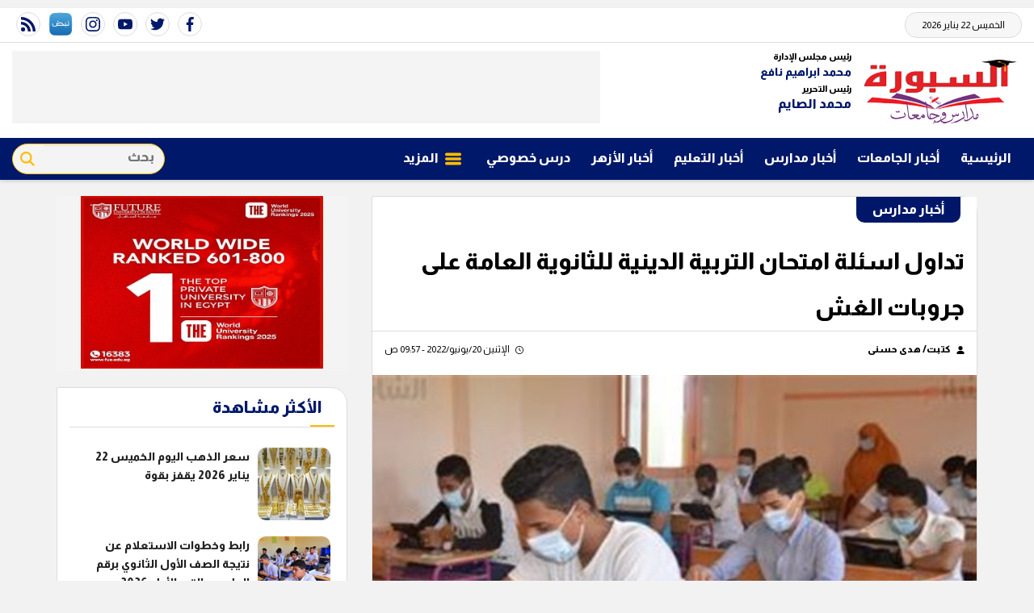

--- FILE ---
content_type: text/html; charset=utf-8
request_url: https://www.alsbbora.info/419052
body_size: 14751
content:

 <!DOCTYPE html>
<html dir="rtl" lang="ar-eg">
<!-- 
DEVELOPED BY SYNC 2020 - www.synceg.com
-->
<head>
    <meta http-equiv="Content-Type" content="text/html; charset=utf-8" /><meta http-equiv="X-UA-Compatible" content="IE=edge" /><meta charset="UTF-8">


    

<title>تداول اسئلة امتحان التربية الدينية للثانوية العامة على جروبات الغش</title>
<meta name="description" content="تداولت جروبات الغش على مواقع التواصل الاجتماعى، اسئلة امتحانات التربية الدينية، لطلاب وطالبات الثانوية العامة للعام الدراسى 2021-2022، والتى تعقد فى لجان امتحانية الآن بالمدارس على مستوى الجمهورية" />
<meta itemprop="image" content="https://www.alsbbora.info/UploadCache/libfiles/20/8/600x338o/543.jpg" />
<meta itemprop="name" content="تداول اسئلة امتحان التربية الدينية للثانوية العامة على جروبات الغش" />
<meta itemprop="description" content="تداولت جروبات الغش على مواقع التواصل الاجتماعى، اسئلة امتحانات التربية الدينية، لطلاب وطالبات الثانوية العامة للعام الدراسى 2021-2022، والتى تعقد فى لجان امتحانية الآن بالمدارس على مستوى الجمهورية" />

<meta property="og:title" content="تداول اسئلة امتحان التربية الدينية للثانوية العامة على جروبات الغش" />
<meta property="og:type" content="article" />
<meta property="og:url" content="https://www.alsbbora.info/419052" />
<meta property="og:image" content="https://www.alsbbora.info/UploadCache/libfiles/20/8/600x338o/543.jpg" />
<meta property="og:description" content="تداولت جروبات الغش على مواقع التواصل الاجتماعى، اسئلة امتحانات التربية الدينية، لطلاب وطالبات الثانوية العامة للعام الدراسى 2021-2022، والتى تعقد فى لجان امتحانية الآن بالمدارس على مستوى الجمهورية" />


<meta property="article:section" content="أخبار مدارس" />
<meta property="article:published_time" content="2022-06-20T09:57:52Z" />
<meta property="article:modified_time" content="2022-06-20T09:57:52Z" />
<meta property="og:updated_time" content="2022-06-20T09:57:52Z" />

    <link rel="canonical" href="https://www.alsbbora.info/419052" />

    <script type="application/ld+json">
{
  "@context": "https://schema.org",
  "@type": "NewsArticle",
  "mainEntityOfPage": {
    "@type": "WebPage",
    "@id": "https://www.alsbbora.info/419052"
  },
  "headline": "تداول اسئلة امتحان التربية الدينية للثانوية العامة على جروبات الغش",
  "description": "تداولت جروبات الغش على مواقع التواصل الاجتماعى، اسئلة امتحانات التربية الدينية، لطلاب وطالبات الثانوية العامة للعام الدراسى 2021-2022، والتى تعقد فى لجان امتحانية الآن بالمدارس على مستوى الجمهورية",
  "image": "https://www.alsbbora.info/UploadCache/libfiles/20/8/600x338o/543.jpg",  
           
          "author": {
    "@type": "Organization",
    "name": "السبورة"
  },  
        
  "publisher": {
    "@type": "Organization",
    "name": "السبورة",
    "logo": {
      "@type": "ImageObject",
      "url": "https://https://www.alsbbora.info//themes/sabora/assets/images/logo-d.png "
    }
  },
  "datePublished": "2022-06-20T09:57:52Z",
  "dateModified": "2022-06-20T09:57:52Z"
}
</script>

  
    <meta name="viewport" content="width=device-width, initial-scale=1.0">
  
     <link rel="preconnect" href="https://www.gstatic.com" crossorigin="">
    <link rel="preconnect" href="https://fonts.gstatic.com" crossorigin="">
    <link rel="preconnect" href="https://fonts.googleapis.com" crossorigin="">
    <link rel="preconnect" href="https://www.google.com" crossorigin="">
    <link rel="preconnect" href="https://www.facebook.com" crossorigin="">
    <link rel="preconnect" href="https://www.twitter.com" crossorigin="">
    <link rel="preconnect" href="https://www.youtube.com" crossorigin="">
 
       <link rel="preload stylesheet"
        href="https://fonts.googleapis.com/css2?family=Almarai:wght@300;400;800&display=swap"
        as="style">

    <link rel="preload stylesheet" href="/themes/sabora/assets/css/critical.css?r=1.9" as="style">
    <link rel="preload script" href="/themes/sabora/assets/js/lazysizes.min.js" as="script">
 


    <link rel="apple-touch-icon" sizes="57x57" href="/themes/sabora/assets/images/favicon/apple-icon-57x57.png">
    <link rel="apple-touch-icon" sizes="60x60" href="/themes/sabora/assets/images/favicon/apple-icon-60x60.png">
    <link rel="apple-touch-icon" sizes="72x72" href="/themes/sabora/assets/images/favicon/apple-icon-72x72.png">
    <link rel="apple-touch-icon" sizes="76x76" href="/themes/sabora/assets/images/favicon/apple-icon-76x76.png">
    <link rel="apple-touch-icon" sizes="114x114" href="/themes/sabora/assets/images/favicon/apple-icon-114x114.png">
    <link rel="apple-touch-icon" sizes="120x120" href="/themes/sabora/assets/images/favicon/apple-icon-120x120.png">
    <link rel="apple-touch-icon" sizes="144x144" href="/themes/sabora/assets/images/favicon/apple-icon-144x144.png">
    <link rel="apple-touch-icon" sizes="152x152" href="/themes/sabora/assets/images/favicon/apple-icon-152x152.png">
    <link rel="apple-touch-icon" sizes="180x180" href="/themes/sabora/assets/images/favicon/apple-icon-180x180.png">
    <link rel="icon" type="image/png" sizes="192x192" href="/themes/sabora/assets/images/favicon/android-icon-192x192.png">
    <link rel="icon" type="image/png" sizes="32x32" href="/themes/sabora/assets/images/favicon/favicon-32x32.png">
    <link rel="icon" type="image/png" sizes="96x96" href="/themes/sabora/assets/images/favicon/favicon-96x96.png">
    <link rel="icon" type="image/png" sizes="16x16" href="/themes/sabora/assets/images/favicon/favicon-16x16.png">
    <link rel="manifest" href="/themes/sabora/assets/images/favicon/manifest.json?">
    <meta name="msapplication-TileColor" content="#252863">
    <meta name="msapplication-TileImage" content="/themes/sabora/assets/images/favicon/ms-icon-144x144.png">
    <meta name="theme-color" content="#cd3532">
    <meta property="og:site_name" content="السبورة"/>
<meta property="fb:app_id" content=""/>
    <meta name="twitter:card" content="summary_large_image">
<meta name="twitter:creator" content="">

    
  
        <link
        href="https://fonts.googleapis.com/css2?family=Almarai:wght@300;400;800&display=swap"
        rel="stylesheet">

        <link rel="stylesheet" href="/themes/sabora/assets/css/critical.css?1.9" media="all">
   <script type="text/javascript" src="/themes/sabora/assets/js/lazysizes.min.js" async></script>
     
 <style>
     .admin .item .name{
         color:#001769;
     }
 </style>


    
 
    <!-- Google tag (gtag.js) -->
<script async src="https://www.googletagmanager.com/gtag/js?id=G-1NV0KHE9HT"></script>
<script>
  window.dataLayer = window.dataLayer || [];
  function gtag(){dataLayer.push(arguments);}
  gtag('js', new Date());

  gtag('config', 'G-1NV0KHE9HT');
</script>
<!-- sabbora@g ads 
<script async src="https://pagead2.googlesyndication.com/pagead/js/adsbygoogle.js?client=ca-pub-9361084830930935"
     crossorigin="anonymous"></script>

<meta name="google-adsense-account" content="ca-pub-9361084830930935">

-->
</head>
<body class="rtl">
       
      

<div style="text-align:center;max-width:100%;width:728px;margin:10px auto">
    
</div>

<header>


    <div class="top">
        <div class="container">

            <div class="date">
                الخميس 22 يناير 2026
            </div>

            
 <div class="social">
                <a   href="https://www.facebook.com/alsbbora/" target="_blank" rel="noreferrer noopener nofollow"
                    title="  تابع    علي فيسبوك">
                    <span class="sr-only">facebook</span>
                    <svg class="icon">
                        <use xlink:href="/themes/sabora/assets/images/icons.svg#facebook"></use>
                    </svg>


                </a>
                <a   href="https://twitter.com/alsbbora" target="_blank" rel="noreferrer noopener nofollow"
                    title="تابع    علي تويتر"><span class="sr-only">twitter</span>
                    <svg class="icon">
                        <use xlink:href="/themes/sabora/assets/images/icons.svg#twitter"></use>
                    </svg>
                </a>
                <a   href="https://www.youtube.com/@alsbborat.v-ms1gx" target="_blank" rel="noreferrer noopener nofollow"
                    title="قناة    علي يوتيوب"><span class="sr-only">youtube</span>

                    <svg class="icon">
                        <use xlink:href="/themes/sabora/assets/images/icons.svg#youtube"></use>
                    </svg></a>
                <a  href="https://www.instagram.com/al_sbbora/" target="_blank" rel="noreferrer noopener nofollow"
                    title="تابع    علي انستاجرام"><span class="sr-only">instagram</span>
                    <svg class="icon">
                        <use xlink:href="/themes/sabora/assets/images/icons.svg#instagram-sketched"></use>
                    </svg></a>

<a href="https://nabd.com/alsbbora" target="_blank" rel="noreferrer noopener nofollow" title="تابع    علي انستاجرام"><img src="/nabd.png" alt="" width="28" height="28"></a>

                <a   href="/rss.aspx" target="_blank" rel="noreferrer noopener nofollow"
                    title="  rss feed "><span class="sr-only">rss feed</span>
                    <svg class="icon">
                        <use xlink:href="/themes/sabora/assets/images/icons.svg#rss"></use>
                    </svg></a>
            </div>



        </div>
         





    </div>

    <div class="md">
        <div class="container">


            <div class="logo-area">

                <a href="/" class="logo" title="السبورة" style="position:relative;">
 
                    <img   src="/themes/sabora/assets/images/logo.png" width="320" height="113" alt="السبورة" loading="lazy">
                   

       
                </a>


                <div class="admin" >

                    <div class="item">
                        <div class="title">
                            رئيس مجلس الإدارة
    
                        </div>
                           <div class="name" style="font-size: 14px;">
                            محمد ابراهيم نافع
                        </div>
                    </div>  <div class="item">
                        <div class="title">
                            رئيس التحرير
    
                        </div>
                           <div class="name" >
                            محمد الصايم
                        </div>
                    </div>
                </div>



            </div>

            <div class="left-area">
                  

<div class="adfull m"><div class="cont">
<script async src="https://pagead2.googlesyndication.com/pagead/js/adsbygoogle.js?client=ca-pub-9361084830930935" crossorigin="anonymous"></script> <!-- Alsabbora 728 --> <ins class="adsbygoogle" style="display:inline-block;width:728px;height:90px" data-ad-client="ca-pub-9361084830930935" data-ad-slot="8315708014"></ins> <script> (adsbygoogle = window.adsbygoogle || []).push({}); </script>
</div></div>




            </div>
        </div>









    </div>


    <div id="navbar" data-sticky-class="sticky" data-sticky-wrap="true">

        <nav class="navbar">
            <div class="container">


                <div class="nav-item-mobile">

                    <a href="#" class="btn   menu" data-pushbar-target="menu" title="menu"
                        rel="noreferrer noopener">
                        <svg class="icon">
                            <use xlink:href="/themes/sabora/assets/images/icons.svg#right-align" />
                        </svg>
                    </a>

                    <a href="/" class="logo" title="السبورة">
                        
                        <img src="/themes/sabora/assets/images/logo.png" width="168" height="50" loading="lazy" alt="السبورة">
                        
                       

                    </a>


                    <a href="#" class="btn   search" onclick="showSearch()" title="search"
                        rel="noreferrer noopener">
                        <svg class="icon">
                            <use xlink:href="/themes/sabora/assets/images/icons.svg#magnifying-glass" />
                        </svg>
                    </a>

<div class="admin" style="float: left;overflow: hidden;white-space: nowrap;font-size: 8px;margin-top: -6px;">

<div class="item" style="margin-bottom: 1px;">
    <div class="title" style="font-size: 10px;">
        رئيس مجلس الإدارة
    
    </div>
        <div class="name" style="font-size: 12px;margin-top: 0px;">
        محمد ابراهيم نافع
    </div>
</div>  <div class="item">
    <div class="title" style="font-size: 10px;">
        رئيس التحرير
    
    </div>
        <div class="name" style="font-size: 12px;margin-top: 0px;">
        محمد الصايم
    </div>
</div>
</div>

                </div>

                <div class="navbar-collapse">

                    
                 
<style>
.c137 .nav-link{
color: #ffbd00 !important;
text-shadow: 1px 1px #000;

}
</style>
                
                        <ul class="navbar-nav">
                            <li class="nav-item ">
                                <a href="/" class="nav-link" title=" السبورة ">
                                    
                                الرئيسية
                                </a>
                            </li>

                            




                            <li class="nav-item">
                                <a class="nav-link" href="/category/131">أخبار الجامعات</a>
                            </li>
                            




                            <li class="nav-item">
                                <a class="nav-link" href="/category/105">أخبار مدارس</a>
                            </li>
                            




                            <li class="nav-item">
                                <a class="nav-link" href="/category/106">أخبار التعليم</a>
                            </li>
                            




                            <li class="nav-item">
                                <a class="nav-link" href="/category/109">أخبار الأزهر</a>
                            </li>
                            




                            <li class="nav-item">
                                <a class="nav-link" href="/category/108">درس خصوصي</a>
                            </li>
                            

                            <li class="nav-item">
                                <a href="#" class="nav-link" data-pushbar-target="menu" title="menu"
                                    rel="noreferrer noopener">
                                    <svg class="icon">
                                        <use xlink:href="/themes/sabora/assets/images/icons.svg#list" />
                                    </svg>
                                    المزيد
                                </a>

                            </li>

                        </ul>
                  
                      <div class="search-form">
                                               <form action="/search/term" autocomplete="off"">
                            <label for="q" class="sr-only">بحث</label>
                            <input type="search" class="form-control" name="w" placeholder="بحث" style="width:148px;">
                            <button type="submit" class="search-icn">
                                <svg class="icon">
                                    <use xlink:href="/themes/sabora/assets/images/icons.svg#magnifying-glass"></use>
                                </svg>
                            </button>
                        </form>

                    </div>

                </div>





            </div>

        </nav>
    </div>



</header>



<div class="container">
<div class="searchInline" id="searchInline" >
    <form id="search-form" action="/search/term" autocomplete="off">
        <label for="search"> البحث</label>
        <input type="search" id="search" name="w" value="" aria-label="search" placeholder="  إكتب كلمة البحث هنا" />
        <div class="btns">
            <button type="submit" class="btn btn-primary" aria-label="search"> <svg class="icon">
                    <use xlink:href="/themes/sabora/assets/images/icons.svg#magnifying-glass"></use>
                </svg> </button>
            <button type="button" class="btn cls btn-primary" aria-label="close search" onclick="showSearch()"> <svg
                    class="icon">
                    <use xlink:href="/themes/sabora/assets/images/icons.svg#add"></use>
                </svg></button>
        </div>
    </form>

</div>

</div>
 
 



<script type="text/javascript">
     var searchInline = document.getElementById('searchInline');
       var forminput =  document.getElementById("search");
        function showSearch() {
            event.preventDefault();
            toggleClass(searchInline);
             
            if(!hasClass(searchInline, 'active')){
            document.getElementById("search").reset();
             
            }else{
                document.getElementById("search").focus();
            }
           
        }

        function toggleClass(el) {
            el.classList.toggle('active');
        }

         function hasClass(el, className) {
                return el.classList ? el.classList.contains(className) : new RegExp('\\b' + className + '\\b').test(el.className);
            }
</script>






<style>
 
    @media  (min-width: 991px) {
  .left-area {
    max-width: calc(100% - 400px);overflow: hidden;
  }
}

    @media (max-width: 399px) {

        header .navbar .nav-item-mobile a.logo img {
            height: 40px !important;
        }
    }
</style>
    <section>
        <div class="container">
      
       
        </div>
    </section>

    <div class="container">
                      

             

    </div>
       
      <div class="container">
            <div class="sponser-cont" style=" float: right; width:100%;  ">
                <div class="stick stick-r" style=" height: 0; ">
                    <div class="sponser right  " id="stick-r" data-margin-top="60px">
                         
                        
                    </div>
                </div>
                <div class=" stick stick-l " style=" height: 0; ">
                    <div class="sponser left  " id="stick-l" data-margin-top="60px">
                        
                        
                    </div>
                </div>



            </div>

               
            
            </div>

    
   
  


   


    
     


  


   
   
    
    <main>




<link rel="preload" href="/themes/sabora/assets/css/article.css?r=1.7" as="style">
<link rel="preload" href="/UploadCache/libfiles/20/8/600x338o/543.jpg" as="image">
<link rel="stylesheet" href="/themes/sabora/assets/css/article.css?r=1.7" media="all">


<style>
    .paragraph-list > div {
        padding: 0 15px !important;
        font-family:Arial !important;
        font-weight:bold !important;
        font-size:1.2rem !important;
        line-height:2 !important;
    }
     .keywords{
        background:#fff !important;
        margin-top:40px;
        padding:20px 30px;

    }

     .keywords a{
         border:0  !important;
         border-radius:4px !important;
         margin: 5px 6px !important;
padding: 5px 10px !important;
       background: #f8efff;
     }
        .keywords a:hover{
              border:0  !important;
         border-radius:4px !important;
        }
   .paragraph-list  {
       padding:0 15px !important;

    font-family: serif;
    font-size: 19px;
   }

   .paragraph-list h2, .paragraph-list h3,  .paragraph-list a{
       color:#e00;
   }
      article.cont  h1 {
          border-bottom:1px solid #dcdcdc;
          font-size: 1.2rem;
    font-weight: bold;
    margin-bottom: 10px;
        line-height: 2;
        float:none;
      }
      article.cont .info {
          display:flex;
          justify-content:space-between;
              font-size: 12px;
    line-height: 2;
    flex-wrap: wrap;
    margin-bottom:20px;
    padding:0 15px;
      }
      article.cont .info .icon {
          width:10px;
          height:10px;
          margin-left:5px;
      }
      @media(min-width: 768px){
       article.cont   h1{
              font-size: 1.8rem;
          }
      }
    article.cont a.cat-name2{
        font-size: 16px;
    line-height: 32px;
    padding: 0 20px;
    background: #001769;
    color: #fff;
    margin-right: 20px;
    margin-top: 0px;
    display: inline-block;
    font-weight: bold;
    margin-bottom: 20px;
    border-bottom-left-radius: 10px;
    border-bottom-right-radius: 10px;
    }
     article.cont{
         padding-top:0 !important;
     }
    article.cont .adfull .cont {
        padding: 0 !important;
    }

    @media(max-width: 560px) {
        article.cont {
            padding: 0 !important;
        }
    }

    figure.table table {
        border-collapse: collapse;
        width: 100%;
        text-align: right !important;
        font-size: 14px !important;
    }

        figure.table table td, figure.table table th {
            border: 1px solid #ddd;
            padding: 8px;
        }

        figure.table table tr:nth-child(even) {
            background-color: #f2f2f2;
        }

        figure.table table tr:hover {
            background-color: #ddd;
        }

        figure.table table th {
            padding-top: 12px;
            padding-bottom: 12px;
            text-align: left;
            background-color: #ff0000;
            color: white;
        }

    figure.media {
        float: right;
        margin: 0;
        padding: 0;
        min-width: 100%;
        text-align: center;
        max-width: 100%;
        overflow: hidden;
    }

    .embed-wrap {
        margin-right: 0 !important;
    }

    .share-pop, .post-actions {
        position: relative;
        overflow: visible;
    }

    .sharePopupCont {
        position: absolute;
        width: 180px;
        left: 0;
        border-radius: 10px;
        box-shadow: 1px 1px 10px rgba(0, 0, 0, 0.1);
        display: none;
        transition: all .5s ease-in-out;
        opacity: 0;
        background: #fff;
        bottom: 0;
        z-index: -1;
    }


        .sharePopupCont .share-cont {
            display: flex;
            justify-content: center;
            align-items: center;
        }

            .sharePopupCont .share-cont a.close {
                background: red;
                color: #fff;
                fill: #fff;
                width: 30px;
                height: 30px;
                display: inline-flex;
                text-align: center;
                line-height: 29px;
                justify-content: center;
                align-items: center;
                border-radius: 30px;
            }

    #sharePop.active {
        display: block;
        opacity: 1;
        z-index: 333;
    }

    .sharePopupCont .share-cont .social {
        display: inline-flex;
        width: auto;
    }


    .related-inline .item-li .img-cont:after {
    padding-top: 90px !important;
}
  .related-inline .item-li  .txt-cont h3   {
        height: 90px !important;
    font-size: 14px !important;
    line-height: 25px !important;
    }
</style>



<div id="fb-root"></div>
<script async defer src="https://connect.facebook.net/en_US/sdk.js#xfbml=1&version=v3.2"></script>



<div class="container">

 
    <div class="row">


        <div class="col-lg-8 ">
            <div class="block news-article">



                



                <article class="cont">


                       <a href="/category/105" class="cat-name2" title="أخبار مدارس">أخبار مدارس </a>







                    




                    <h1>تداول اسئلة امتحان التربية الدينية للثانوية العامة على جروبات الغش</h1>

                    
                    <div class="info">
                        

                        
                        <div class="authors" rel="author">
                            <svg class="icon">
                                <use xlink:href="themes/sabora/assets/images/icons.svg#user"></use>
                            </svg>
                            
                            <a href="/writer/3293" title="كتبت/ هدى حسنى">



                                كتبت/ هدى حسنى</a>

                            
                        </div>
                        


                        <div class="time">

                            <svg class="icon">
                                <use xlink:href="themes/sabora/assets/images/icons.svg#clock"></use>
                            </svg>

                            الإثنين 20/يونيو/2022 - 09:57 ص
                        </div>

                    </div>





                         




                    
                    <figure class="main-img">
                        <img class="lazyload" src="/thems/sabora/asset/images/no.jpg"
                            data-src=" /UploadCache/libfiles/20/8/600x338o/543.jpg"
                            alt="السبورة" />
                        <figcaption class="brief">
                         
                            
                        </figcaption>
                    </figure>
                    


                    <div class="post-actions">
 


                        

                          <div class="social  ">
                        <a class="fb  fbshare" href=" https://www.facebook.com/ " target=" _blank " rel=" noreferrer noopener     nofollow "
                            title=" تابع علي فيسبوك ">
                            <span class=" sr-only ">facebook</span>
                            <svg class="icon">
                                <use xlink:href="/themes/sabora/assets/images/icons.svg#facebook"></use>
                            </svg>


                        </a>
                        <a class=" tw twshare " href=" https://twitter.com/ " target=" _blank " rel=" noreferrer noopener nofollow "
                            title=" تابع علي تويتر ">
                            <span class=" sr-only ">twitter</span>
                            <svg class="icon">
                                <use xlink:href="/themes/sabora/assets/images/icons.svg#twitter"></use>
                            </svg>

                        </a>

                        <a class="wa whatsapp " href="# " target=" _blank " rel=" noreferrer noopener nofollow " title="  whatsapp  "><span
                            class=" sr-only ">whats</span>
                            <svg class="icon">
                                <use xlink:href="/themes/sabora/assets/images/icons.svg#whatsapp"></use>
                            </svg></a>


                              <a class="mobile-native share-native" href="#" rel="noreferrer noopener  nofollow"> 
                                        <svg class="icon">
                                            <use xlink:href="/themes/sabora/assets/images/icons.svg#share-button"></use>
                                        </svg>
                            </a>
                    </div>
                         

                        

                        <div class="sharePopupCont" id="sharePop">

                            <div class="share-cont">
                                <a class="close" href="#" onclick="showShare()">x </a>
                                <div class=" social img">
                                    <a class=" fbshare " href="" target=" _blank "
                                        rel=" noreferrer noopener     nofollow " title=" تابع علي فيسبوك ">
                                        <span class=" sr-only ">facebook</span>
                                        <img src="/themes/sabora/assets/images/social/fb.png" alt="fb" loading="lazy">
                                    </a>
                                    <a class=" twshare " href="" target=" _blank " rel=" noreferrer noopener nofollow "
                                        title=" تابع علي تويتر ">
                                        <span class=" sr-only ">twitter</span>
                                        <img src="/themes/sabora/assets/images/social/tw.png" alt="tw" loading="lazy">
                                    </a>

                                    <a class=" whatsapp " href="" target=" _blank " rel=" noreferrer noopener nofollow " title="  rss feed "><span
                                        class=" sr-only ">rss feed</span>
                                        <img src="/themes/sabora/assets/images/social/wa.png" alt="tw" loading="lazy"></a>
                                </div>




                            </div>



                        </div>


                    </div>


                    <div class="a280">


                        
                    </div>



                    



                    <div class="paragraph-list">

<p>تداولت جروبات الغش على مواقع التواصل الاجتماعى، اسئلة امتحانات التربية الدينية، لطلاب وطالبات الثانوية العامة للعام الدراسى 2021-2022، والتى تعقد فى لجان امتحانية الآن بالمدارس على مستوى الجمهورية.</p>

<!-- video code -->
<script id="_vidverto-68701b15424f52535b82348f0bdad3bd">!function (v, t, o) { var a = t.createElement("script"); a.src = "https://ad.vidverto.io/vidverto/js/aries/v1/invocation.js", a.setAttribute("fetchpriority", "high"); var r = v.top; r.document.head.appendChild(a), v.self !== v.top && (v.frameElement.style.cssText = "width:0px!important;height:0px!important;"), r.aries = r.aries || {}, r.aries.v1 = r.aries.v1 || { commands: [] }; var c = r.aries.v1; c.commands.push((function () { var t = v.frameElement || "#_vidverto-68701b15424f52535b82348f0bdad3bd"; c.mount("9001", t, { width: 720, height: 405 }) })) }(window, document);</script>

<h3><br><mark class="marker-yellow">بدء امتحان آخر العام فى مادة التربية الدينية للثانوية العامة</mark></h3><p>وبدأ منذ قليل ما يقرب من 708 آلاف طالب وطالبة امتحان آخر العام للثانوية العامة 2021-2022، فى مادة التربية الاسلامية، حيث يستمر الامتحان ساعة ونصف، داخل لجان مدرسية مؤمنة على مستوى الجمهورية وصلت الى 2089 لجنة امتحانية.</p><h3><br><mark class="marker-yellow">امتحان مادتى الاقتصاد والاحصاء</mark></h3><p>بينما يؤدى طلاب وطالبات الثانوية العامة، غدا الثلاثاء، الموافق 21-6-2022، اختبار مادتى الاقتصاد والاحصاء ويحصل الطلاب على راحة حتى يوم 25 يونيو قبل انطلاق الاختبارات فى المواد الدراسية الأساسية.</p><h3><br><mark class="marker-yellow">جدول امتحان المواد الاساسية</mark></h3><p>ومن المقرر أن تبدأ الامتحانات فى المواد الدراسية الأساسية الأحد 26 يونيو بامتحان اللغة العربية والثلاثاء 28 يونيو اللغة الأجنبية الثانية والأحد 3 يوليو 2022، اختبار مواد الكيمياء للشعبة العلمية والجغرافيا للشعبة الأدبية والثلاثاء 5 يوليو الديناميكا والخميس 7 يوليو اللغة الأجنبية الأولى ويحصل الطلاب على إجازة بمناسبة عيد الأضحى من 9 حتى 12 يوليو 2022، ويتم استئناف الاختبارات يوم الخميس 14 يوليو بمادتى الفيزياء والتاريخ والأحد 17 يوليو يؤدى الطلاب امتحان مواد الجيولوجيا والعلوم البيئية والتفاضل والتكامل وعلم النفس والاجتماع، كما يؤدى الطلاب يوم 19 يوليو امتحان الجبر والهندسة الفراغية و21 يوليو الأحياء والرياضيات التطبيقية" الاستاتيكا" والفلسفة والمنطق.<br>&nbsp;</p><h3><mark class="marker-yellow">طارق شوقى يعلن اخبارا سارة الى جميع طلاب الثانوية العامة بشأن امتحانات آخر العام</mark></h3><p>وفى سياق مختلف اعلن الدكتور طارق شوقى، وزير التربية والتعليم والتعليم الفنى، عن اخبارا سارة الى جميع طلاب وطالبات الثانوية العامة بشأن امتحانات آخر العام، والتى سوف يعقد خلال الفترة من 20 يونيو الى 21 يوليو المقبل.</p><h3><br><mark class="marker-yellow">الطالب لا يختار نموذج الإجابة</mark></h3><p>واضاف الدكتور طارق شوقى، خلال تصريحات صحفية أن أى أخطاء تم رصدها فى مجلدات المفاهيم للثانوية العامة بعد الطباعة سوف يتم تصحيحها على أن توزع أوراق مصححة أثناء الامتحان فى اللجنة الامتحانية، موضحا أن الطالب لا يختار نموذج الإجابة وهذا عمل المشرفين فى اللجنة والفكرة هى فى التغيير المستمر وليس نموذج معين لكل طالب وهذا الموضوع ليس من شأن الطلاب ولكن من عمل الوزارة فقط.<br>&nbsp;</p><h3><mark class="marker-yellow">الكتابة على ورق الاسئلة ثم نقلها الى البابل شيت</mark></h3><p>ورد الدكتور طارق شوقى، على تساؤلات أولياء الأمور حول إمكانية إجابة الطالب عن الأسئلة فى ورقة أو كراسة الأسئلة ثم يقوم بنقل الاجابات فى البابل شيت، قائلا: "ممكن ولكن ورقة الأسئلة يتم تسليمها فى نهاية الامتحان وارجو أن نتوقف عن مثل هذه الأسئلة اللانهائية من أولياء الأمو، الطلاب لا يحتاجون إلى مثل هذا الجدل من أولياء الأمور".</p><h3><br><mark class="marker-yellow">التعليم: محظورات على الطلاب تجنبها اثناء امتحانات الثانوية العامة</mark></h3><p>وفى سياق متصل كشفت وزارة التربية والتعليم والتعليم الفنى، عن عددا من المحظورات التى يجب على الطلاب والطالبات تجنبها اثناء امتحانات آخر العام، والخاصة بامتحانات الثانوية العامة للعام الدراسى 2021-2022.</p><p><br>ويستعرض موقع السبورة المحظورات التى يجب على الطلاب تجنبها والتى جاءت كالتالى:</p><p><br>1- الحضور فى الموعد المحدد للامتحان، حيث إن التأخير عن مواعيد بدء الامتحان لأكثر من 20 دقيقة قد يؤدى إلى الحرمان من دخول لجنة الامتحان.</p><p>2- حظر دخول اللجنة بدون قياس درجة حرارة الطالب والتعقيم.</p><p>3- حظر القاء اي رد غير ملائم علي الملاحظ واحداث أي بلبلة.</p><p>4- يجب على الطالب الابتعاد عن الغش أو أي أعمال من شأنها الإخلال بأعمال الامتحانات.</p><p>5- حظر اصطحاب أي كتاب ورقي داخل لجنة الامتحان.</p><p>6- حظر أي محاولات للغش بمختلف وسائله.</p><p>7-حظر تصوير الأسئلة ونشرها على صفحات الفيس حتى لا يعاقب الطالب بإلغاء امتحانه</p><p>8- حظر اصطحاب حيازة الهاتف المحمول حتى لا يتعرض الطالب لمشكلة حال استخدامه فى غش أو تصوير أسئلة.</p><p>9- ممنوع مغادرة الطالب للمدرسة اثناء فترة الامتحان.</p><p>&nbsp;</p><h3><mark class="marker-yellow"><strong>اقرأ ايضا:</strong></mark></h3><p>&nbsp;</p><h3><a href="https://www.alsbbora.info/419051"><mark class="marker-yellow">التعليم تصدر ابرز 5 قرارات بشأن نتيجة امتحانات آخر العام للصفين الاول والثانى الثانوى</mark></a><br><br><a href="https://www.alsbbora.info/419050"><mark class="marker-yellow">بدء امتحان آخر العام فى مادة التربية الدينية للثانوية العامة</mark></a><br>&nbsp;</h3><h3><br><a href="https://www.alsbbora.info/419052"><mark class="marker-yellow">تداول اسئلة امتحان التربية الدينية للثانوية العامة على جروبات الغش</mark></a><br>&nbsp;</h3><h3><br><a href="https://www.alsbbora.info/419053"><mark class="marker-yellow">التعليم تفتح تحقيقا عاجلا بشأن تسريب امتحان التربية الدينية للثانوية العامة</mark></a><br>&nbsp;</h3><h3><br><a href="https://www.alsbbora.info/419054"><mark class="marker-yellow">تداول اجابات امتحان التربية الدينية للثانوية العامة على جروبات الغش</mark></a></h3>


                    </div>


<!-- speakol code -->



                    
                    <div class="social  ">
                        <a class="  fbshare" href=" https://www.facebook.com/ " target=" _blank " rel=" noreferrer noopener     nofollow "
                            title=" تابع علي فيسبوك ">
                            <span class=" sr-only ">facebook</span>
                            <svg class="icon">
                                <use xlink:href="/themes/sabora/assets/images/icons.svg#facebook"></use>
                            </svg>


                        </a>
                        <a class="  twshare " href=" https://twitter.com/ " target=" _blank " rel=" noreferrer noopener nofollow "
                            title=" تابع علي تويتر ">
                            <span class=" sr-only ">twitter</span>
                            <svg class="icon">
                                <use xlink:href="/themes/sabora/assets/images/icons.svg#twitter"></use>
                            </svg>

                        </a>

                        <a class="  whatsapp " href="# " target=" _blank " rel=" noreferrer noopener nofollow " title="  whatsapp  "><span
                            class=" sr-only ">whats</span>
                            <svg class="icon">
                                <use xlink:href="/themes/sabora/assets/images/icons.svg#whatsapp"></use>
                            </svg></a>
                    </div>

                    <style>
                       

                        .keywords {
                            flex-wrap: wrap;
                            padding-top: 10px;
                        }

                        @media(max-width: 768px) {

                            .keywords ul {
                                width: 100%;
                            }
                        }
                    </style>



                    <div class="keywords">
                        
                        <ul>
                            
                            <li><a href="/keyword/9327" title="امتحان التربية الدينية">امتحان التربية الدينية</a></li>
                            
                            <li><a href="/keyword/6465" title="جروبات الغش">جروبات الغش</a></li>
                            
                            <li><a href="/keyword/7" title="الثانوية العامة">الثانوية العامة</a></li>
                            
                            <li><a href="/keyword/765" title="مواقع التواصل الاجتماعى">مواقع التواصل الاجتماعى</a></li>
                            
                            <li><a href="/keyword/9326" title="لجان امتحانية">لجان امتحانية</a></li>
                            
                        </ul>
                        
                    </div>



                </article>

            </div>

            
            

            




         
            



            
        </div>

        <div class="col-lg-4 ">
            

<div class="adfull m"><div class="cont">

<a href="https://www.fue.edu.eg/" target="_blank">
    
        <img  src="/Upload/ads/0/0/55.jpg" width="300"  height="250" alt="ads" loading="lazy" />
    
</a>

</div></div>









 
 

 
<div  class="adv300"><div class="cont">
            
                             </div>

</div>

 


<div class="block  saboralive">


    <div class="title">
       
           <a hre="#" rel="nofollow noreferal noopener"> <h2>   الأكثر مشاهدة</h2> </a> 
      
    </div>
            
        
                  
                  <div class="cont">
                     
                           

 

                     <div class="item-li  ">
                        <a href="/468509">
                           <div class="img-cont">
                              <img class="lazyload" src="/themes/sabora/assets/images/no.jpg" data-src="/UploadCache/libfiles/27/6/200x112o/973.jpg" alt="" />
                           </div>
                      
                              <div class="txt-cont">
                                 
                                 <h3>   سعر الذهب اليوم الخميس 22 يناير 2026 يقفز بقوة
                                 </h3>
                              </div>
                      
                        </a>
                     </div>


 

                     <div class="item-li  ">
                        <a href="/468499">
                           <div class="img-cont">
                              <img class="lazyload" src="/themes/sabora/assets/images/no.jpg" data-src="/UploadCache/libfiles/24/8/200x112o/780.jpg" alt="" />
                           </div>
                      
                              <div class="txt-cont">
                                 
                                 <h3>   رابط وخطوات الاستعلام عن نتيجة الصف الأول الثانوي برقم الجلوس الترم الأول 2026 
                                 </h3>
                              </div>
                      
                        </a>
                     </div>


 

                     <div class="item-li  ">
                        <a href="/468506">
                           <div class="img-cont">
                              <img class="lazyload" src="/themes/sabora/assets/images/no.jpg" data-src="/UploadCache/libfiles/27/9/200x112o/60.jpg" alt="" />
                           </div>
                      
                              <div class="txt-cont">
                                 
                                 <h3>   جامعة دبي بـ الإمارات تعلن حاجتها إلى أعضاء هيئة التدريس.. التفاصيل كامله
                                 </h3>
                              </div>
                      
                        </a>
                     </div>


 

                     <div class="item-li  ">
                        <a href="/468492">
                           <div class="img-cont">
                              <img class="lazyload" src="/themes/sabora/assets/images/no.jpg" data-src="/UploadCache/libfiles/27/9/200x112o/51.jpg" alt="" />
                           </div>
                      
                              <div class="txt-cont">
                                 
                                 <h3>   استعلم الآن عن نتيجه الصف السادس الابتدائي 2026 بسهولة
                                 </h3>
                              </div>
                      
                        </a>
                     </div>


 

                     <div class="item-li  ">
                        <a href="/468507">
                           <div class="img-cont">
                              <img class="lazyload" src="/themes/sabora/assets/images/no.jpg" data-src="/UploadCache/libfiles/27/9/200x112o/61.webp" alt="" />
                           </div>
                      
                              <div class="txt-cont">
                                 
                                 <h3>   حالة الطقس اليوم في مصر.. ارتفاع الحرارة وأمطار وأتربة
                                 </h3>
                              </div>
                      
                        </a>
                     </div>


 

                     <div class="item-li  ">
                        <a href="/468508">
                           <div class="img-cont">
                              <img class="lazyload" src="/themes/sabora/assets/images/no.jpg" data-src="/UploadCache/libfiles/25/2/200x112o/500.webp" alt="" />
                           </div>
                      
                              <div class="txt-cont">
                                 
                                 <h3>   مواقيت الصلاة اليوم الخميس 22 يناير 2026 في مصر
                                 </h3>
                              </div>
                      
                        </a>
                     </div>


 

                     <div class="item-li  ">
                        <a href="/468497">
                           <div class="img-cont">
                              <img class="lazyload" src="/themes/sabora/assets/images/no.jpg" data-src="/UploadCache/libfiles/27/1/200x112o/837.png" alt="" />
                           </div>
                      
                              <div class="txt-cont">
                                 
                                 <h3>   للتعاقد الفوري.. الجامعة الألمانية بالقاهرة تعلن حاجتها إلى أعضاء هيئة تدريس في 41 تخصص.. وظيفة جامعة
                                 </h3>
                              </div>
                      
                        </a>
                     </div>


 

                     <div class="item-li  ">
                        <a href="/468477">
                           <div class="img-cont">
                              <img class="lazyload" src="/themes/sabora/assets/images/no.jpg" data-src="/UploadCache/libfiles/23/0/200x112o/829.jpg" alt="" />
                           </div>
                      
                              <div class="txt-cont">
                                 
                                 <h3>   جامعة القصيم بـ السعودية تعلن حاجتها إلى وظائف جديدة شاغرة.. التفاصيل كامله
                                 </h3>
                              </div>
                      
                        </a>
                     </div>

                     
                     
                       
                     
                     
                  </div>
                  
                  
                  
                
            
            
         </div>

 
    
<div class="block  ncjobs  " ord="id=111&top=5">
               <div class="title">
                  
                 
                    <a href="/category/111" title="وظيفتك عندنا">
                      <h2>   وظيفتك عندنا </h2> 
                 
                     </a>
                
                  
               </div>
               <div class="cont">
 
 
            <div class="list">

           


 
                
                  <div class="item-txt  ">
    <a href="/468498" title="">
                    
                          <div class='icn-cont'>
                        <svg class="icon">
                            <use xlink:href="/themes/sabora/assets/images/icons.svg#arrow-left"></use>
                        </svg>
                    </div>
                           <div class="txt-cont">
                              
        <h3>
وظيفة جامعة.. جامعة جميرا تعلن عن وظائف جديدة شاغرة لأعضاء هيئة التدريس في عدد من التخصصات                  
        </h3>
                           </div>
                        
                     </a>
                  </div>
           
 

     
 

 
                
                  <div class="item-txt  ">
    <a href="/468497" title="">
                    
                          <div class='icn-cont'>
                        <svg class="icon">
                            <use xlink:href="/themes/sabora/assets/images/icons.svg#arrow-left"></use>
                        </svg>
                    </div>
                           <div class="txt-cont">
                              
        <h3>
للتعاقد الفوري.. الجامعة الألمانية بالقاهرة تعلن حاجتها إلى أعضاء هيئة تدريس في 41 تخصص.. وظيفة جامعة                  
        </h3>
                           </div>
                        
                     </a>
                  </div>
           
 

     
 

 
                
                  <div class="item-txt  ">
    <a href="/468477" title="">
                    
                          <div class='icn-cont'>
                        <svg class="icon">
                            <use xlink:href="/themes/sabora/assets/images/icons.svg#arrow-left"></use>
                        </svg>
                    </div>
                           <div class="txt-cont">
                              
        <h3>
جامعة القصيم بـ السعودية تعلن حاجتها إلى وظائف جديدة شاغرة.. التفاصيل كامله                  
        </h3>
                           </div>
                        
                     </a>
                  </div>
           
 

     
 

 
                
                  <div class="item-txt  ">
    <a href="/468433" title="">
                    
                          <div class='icn-cont'>
                        <svg class="icon">
                            <use xlink:href="/themes/sabora/assets/images/icons.svg#arrow-left"></use>
                        </svg>
                    </div>
                           <div class="txt-cont">
                              
        <h3>
جامعة المنصورة تعلن حاجتها إلى وظائف جديدة شاغرة.. التفاصيل كامله                  
        </h3>
                           </div>
                        
                     </a>
                  </div>
           
 

     
 

 
                
                  <div class="item-txt  ">
    <a href="/468432" title="">
                    
                          <div class='icn-cont'>
                        <svg class="icon">
                            <use xlink:href="/themes/sabora/assets/images/icons.svg#arrow-left"></use>
                        </svg>
                    </div>
                           <div class="txt-cont">
                              
        <h3>
المعهد العالي للسياحة والفنادق يعلن حاجته إلى أعضاء هيئة التدريس.. التفاصيل كامله                  
        </h3>
                           </div>
                        
                     </a>
                  </div>
           
 

     
 
    </div> 
</div>

    <div class="foot">
                              <a href="/category/111" class="more" title="وظيفتك عندنا">المزيد</a>
                        </div>
</div>
    




   


<div class="block articels-col"  >
            <div class="title">
               
               <a  href="/category/118" title="ﻣﻘﺎﻻﺕ">
                  <h2>
                  ﻣﻘﺎﻻﺕ
                  
                  </h2>
                  
               </a>
               
            </div>
            
            <div class="cont">

                
                        <div class="item-article  ">
                                     <a href="/468435">
                                    <div class="img-cont">
                                      <img  class="lazyload" src="/themes/sabora/assets/images/no.jpg" data-src="/UploadCache/photo/writers/0/3/160x170o/359.jpg" alt="" title=""> 
                                    </div>
                                    <div class="txt-cont">
                                        <div class="writer">د. صابر حارص - أستاذ الصحافة بجامعة سوهاج    </div>
                                        <h3> الدكتور صابر حارص يكشف جدل امتحان العربي لسوهاج: السياق أم المعجم؟  </h3>
                                </div>
                                                </a>
                        </div>

 
                
                        <div class="item-article  ">
                                     <a href="/468414">
                                    <div class="img-cont">
                                      <img  class="lazyload" src="/themes/sabora/assets/images/no.jpg" data-src="/UploadCache/photo/writers/0/3/160x170o/502.jpg" alt="" title=""> 
                                    </div>
                                    <div class="txt-cont">
                                        <div class="writer">نسرين صادق    </div>
                                        <h3> نسرين صادق تكتب: مع اقتراب التغيير الوزاري..هل أخفقت الحكومة ؟  </h3>
                                </div>
                                                </a>
                        </div>

 
                
                        <div class="item-article  ">
                                     <a href="/468358">
                                    <div class="img-cont">
                                      <img  class="lazyload" src="/themes/sabora/assets/images/no.jpg" data-src="/UploadCache/photo/writers/0/3/160x170o/327.jpg" alt="" title=""> 
                                    </div>
                                    <div class="txt-cont">
                                        <div class="writer">رودى نبيل    </div>
                                        <h3> حين تغيرت البوصله ضلت الاتجاهات … من يصنع أحلام الجيل الجديد؟  </h3>
                                </div>
                                                </a>
                        </div>

 
                
                        <div class="item-article  ">
                                     <a href="/468263">
                                    <div class="img-cont">
                                      <img  class="lazyload" src="/themes/sabora/assets/images/no.jpg" data-src="/UploadCache/photo/writers/0/0/160x170o/17.jpg" alt="" title=""> 
                                    </div>
                                    <div class="txt-cont">
                                        <div class="writer">محمد الصايم     </div>
                                        <h3> محمد الصايم يكتب: التعليم والخطر الناعم !!  </h3>
                                </div>
                                                </a>
                        </div>

 
                
                        <div class="item-article  ">
                                     <a href="/468261">
                                    <div class="img-cont">
                                      <img  class="lazyload" src="/themes/sabora/assets/images/no.jpg" data-src="/UploadCache/photo/writers/0/3/160x170o/327.jpg" alt="" title=""> 
                                    </div>
                                    <div class="txt-cont">
                                        <div class="writer">رودى نبيل    </div>
                                        <h3> حين يحب الأب الأم قبل أن يحب الأبناء  </h3>
                                </div>
                                                </a>
                        </div>

 
                

                 
</div>
 
<div class="foot">
<a class="more" href="/category/118"  title="ﻣﻘﺎﻻﺕ"> اﻟﻤﺰﻳﺪ </a>
</div>

</div>


 
 


        </div>





    </div>
</div>
<script type="text/javascript">

    var share = document.getElementById('sharePop');

    function showShare() {
        event.preventDefault();
        toggleClass(share);
    }

    function toggleClass(el) {
        el.classList.toggle('active');
    }

</script>

<script>
    document.addEventListener('DOMContentLoaded', function () {
        var urls = document.querySelectorAll('.paragraph-list a');
        var imgs = document.querySelectorAll('.paragraph-list img');
        var ifrms = document.querySelectorAll('.paragraph-list iframe');

        for (var i = 0; i < urls.length; i++) {

            urls[i].setAttribute('target', '_blank');
        }

        for (var i = 0; i < imgs.length; i++) {

            imgs[i].setAttribute('loading', 'lazy');
        }
        for (var i = 0; i < ifrms.length; i++) {

            ifrms[i].setAttribute('loading', 'lazy');
        }


    });
</script>

<script>
    var url = "https://www.alsbbora.info/419052";
    var title = "تداول اسئلة امتحان التربية الدينية للثانوية العامة على جروبات الغش";
    var desc = '';

    var fbBtn = document.getElementsByClassName("fbshare");
    var twBtn = document.getElementsByClassName("twshare");
    var waBtn = document.getElementsByClassName("whatsapp");
    var tgBtn = document.getElementsByClassName("telegram");
    var vibBtn = document.getElementsByClassName("viber");
    var mailBtn = document.getElementsByClassName("mail");

    for (var i = 0; i < fbBtn.length; i++) {
        fbBtn[i].href = "https://www.facebook.com/sharer/sharer.php?u=" + url;
    }

    for (var i = 0; i < twBtn.length; i++) {
        twBtn[i].href = 'https://twitter.com/intent/tweet?text=' + title + url;
    }

    for (var i = 0; i < waBtn.length; i++) {
        waBtn[i].href = "whatsapp://send?text=" + title + " " + url;
    }

    for (var i = 0; i < tgBtn.length; i++) {
        tgBtn[i].href = "https://telegram.me/share/url?url=" + url + "&text=" + title;
    }

    for (var i = 0; i < vibBtn.length; i++) {
        vibBtn[i].href = "viber://forward?text=" + title + " " + url;
    }

    for (var i = 0; i < mailBtn.length; i++) {
        mailBtn[i].href = 'mailto:?body=' + encodeURIComponent(url) + '%0A%0A' + encodeURIComponent(desc) +
            '&subject=' + encodeURIComponent(title) + '';
    }

    var NativeShareBtn = document.getElementsByClassName("share-native");
    for (var i = 0; i < NativeShareBtn.length; i++) {
        NativeShareBtn[i].addEventListener('click', function () {

            if (typeof navigator.share === 'undefined') {
                log("No share API available!");
            } else {
                navigator.share({
                    title: '' + title + '',
                    url: '' + url + '',
                    text: '' + desc + ''
                })

                    .then(function () {
                        log("Share success!");
                    })
                    .catch(function () {
                        log("Share failure!");
                    });
            }
        });



    }
</script>

<script type="text/javascript">
    replaceOembeds();

    function replaceOembeds() {
        var allEmbeds = document.getElementsByTagName("OEMBED");

        while (allEmbeds.length != 0) {
            replaceOembedWithHtml(allEmbeds[0], extractLinkFromOembed(allEmbeds[0]));
            allEmbeds = document.getElementsByTagName("OEMBED");
        }

        runYoutubeLazyLoad();
        //   loadfbApi();
    }

    function replaceOembedWithHtml(element, sourceData) {
        if (sourceData.source.toLowerCase() === "youtube") {
            var html = '<div class="yt-embed"><div class="embed-wrap">' +
                '<div class="embed-container">' +
                '<div class="youtube" data-embed="' + sourceData.id + '">' +
                '<div class="play-button"> ' +
                '<svg class="icon"><use xlink:href="/themes/sabora/assets/images/icons.svg#youtube"></use></svg>' +
                '</div>' +
                '</div></div></div></div>';

            replaceElementWithHtml(element, html);
        } else if (sourceData.source.toLowerCase() === "instagram") {
            var html = '<div class="instagram-embed"><iframe class="lazyload" width="320" height="440" data-src="https://instagram.com/p/' + sourceData.id + '/embed" frameborder="0"></iframe></div>';

            replaceElementWithHtml(element, html);
        } else if (sourceData.source.toLowerCase() === "twitter") {
            var html = '<div class="tw-embed"><iframe border=0 frameborder=0 height=250 width=550 src="https://twitframe.com/show?url=' + encodeURI(sourceData.url) + '"></iframe></div>';
            replaceElementWithHtml(element, html);
        } else if (sourceData.source.toLowerCase() === "facebook") {
            var html = '<div class="fb-embed"><div class="fb-video" data-href="' + sourceData.url + '" data-width="500" data-allowfullscreen="true" data-autoplay="true" data-show-captions="true"></div></div>'
            replaceElementWithHtml(element, html);
        } else {
            replaceElementWithHtml(element, "");
        }

    }

    function extractLinkFromOembed(element) {
        return getUrlSource(element.getAttribute("url"));
    }

    function getUrlSource(url) {
        var ytRegex = /http(?:s?):\/\/(?:www\.)?youtu(?:be\.com\/watch\?v=|\.be\/)([\w\-\_]*)(&(amp;)?‌​[\w\?‌​=]*)?/;
        var instaRegex = /(https?:\/\/www\.)?instagram\.com(\/p\/(\w+)\/?)/;
        var twitterRegex = /twitter\.com\/.*\/status(?:es)?\/([^\/\?]+)/;
        var fbRegex = /^https?:\/\/www\.facebook\.com.*\/(video(s)?|watch|story|posts)(\.php?|\/).+$/;

        if (ytRegex.test(url)) {
            return {
                source: "Youtube",
                url: url,
                id: ytRegex.exec(url)[1]
            };
        }

        if (instaRegex.test(url)) {
            return {
                source: "Instagram",
                url: url,
                id: instaRegex.exec(url)[3]
            };
        }

        if (twitterRegex.test(url)) {
            return {
                source: "Twitter",
                url: url,
                id: twitterRegex.exec(url)[1]
            };
        }

        if (fbRegex.test(url)) {
            return {
                source: "Facebook",
                url: url,
                id: fbRegex.exec(url)[1]
            };

        }

        return {
            source: "Unknown",
            url: url,
            id: ""
        };
    }

    function replaceElementWithHtml(element, html) {
        var str = html;
        var Obj = element; //any element to be fully replaced
        if (Obj.outerHTML) { //if outerHTML is supported
            Obj.outerHTML = str; ///it's simple replacement of whole element with contents of str var
        } else { //if outerHTML is not supported, there is a weird but crossbrowsered trick
            var tmpObj = document.createElement("div");
            tmpObj.innerHTML = '<!--THIS DATA SHOULD BE REPLACED-->';
            ObjParent = Obj.parentNode; //Okey, element should be parented
            ObjParent.replaceChild(tmpObj, Obj); //here we placing our temporary data instead of our target, so we can find it then and replace it into whatever we want to replace to
            ObjParent.innerHTML = ObjParent.innerHTML.replace('<div><!--THIS DATA SHOULD BE REPLACED--></div>', str);
        }
    }
    function loadfbApi() {
        var js = document.createElement('script');
        js.src =
            'https://connect.facebook.net/en_US/sdk.js#xfbml=1&version=v3.2';
        document.body.appendChild(js);
    }
    function runYoutubeLazyLoad() {
        /// youtube lazyload
        var youtube = document.querySelectorAll(".youtube");

        for (var i = 0; i < youtube.length; i++) {

            var source = "https://img.youtube.com/vi/" + youtube[i].dataset.embed +
                "/0.jpg";

            var image = new Image();
            image.src = "/themes/sabora/assets/images/no.jpg";
            image.classList.add('lazyload');
            image.setAttribute("data-src", source);
            image.setAttribute("alt", "youtube");
            image.addEventListener("load", function () {
                youtube[i].appendChild(image);
            }(i));

            youtube[i].addEventListener("click", function () {

                var iframe = document.createElement("iframe");

                iframe.setAttribute("frameborder", "0");
                iframe.setAttribute("allowfullscreen", "");
                iframe.setAttribute("src", "https://www.youtube.com/embed/" + this.dataset
                    .embed + "?rel=0&showinfo=0&autoplay=1");

                this.innerHTML = "";
                this.appendChild(iframe);
            });
        };
    }
</script>

<script>


    /*
    window.onscroll = function () {
        var rect = document.getElementById('comments').getBoundingClientRect();
        if (rect.top < window.innerHeight) {
            loadAPI();
            window.onscroll = null;
        }
    }
    */
</script>












 
    
  </main>

        

<div class="adfull m"><div class="cont">
<script id="_vidverto-4261a0bfd9b5c7189c7845b5cb8dba56">!function(v,t,o){var a=t.createElement("script");a.src="https://ad.vidverto.io/vidverto/js/aries/v1/invocation.js",a.setAttribute("fetchpriority","high");var r=v.top;r.document.head.appendChild(a),v.self!==v.top&&(v.frameElement.style.cssText="width:0px!important;height:0px!important;"),r.aries=r.aries||{},r.aries.v1=r.aries.v1||{commands:[]};var c=r.aries.v1;c.commands.push((function(){var d=document.getElementById("_vidverto-4261a0bfd9b5c7189c7845b5cb8dba56");d.setAttribute("id",(d.getAttribute("id")+(new Date()).getTime()));var t=v.frameElement||d;c.mount("11049",t,{width:1,height:1})}))}(window,document);</script>
</div></div>
<footer>
     <div class="container">


        <div class="up">
            <a href="#top" class="btp" rel="noreferrer noopener nofollow"><svg class="icon">
                    <use xlink:href="/themes/sabora/assets/images/icons.svg#back"></use>
                </svg></a>

        </div>
    </div>

 




        <div class="top">
            <div class="container">

                  <div class="logo-area">
                <a href="/" class="logo" title="السبورة"><img  src="/themes/sabora/assets/images/logo.png" alt="السبورة"
                        width="204" height="105" loading="lazy"></a>
            </div>

                <div class="social">
                <a   href="https://www.facebook.com/alsbbora/" target="_blank" rel="noreferrer noopener nofollow"
                    title="  تابع    علي فيسبوك">
                    <span class="sr-only">facebook</span>
                    <svg class="icon">
                        <use xlink:href="/themes/sabora/assets/images/icons.svg#facebook"></use>
                    </svg>


                </a>
                <a   href="https://twitter.com/alsbbora" target="_blank" rel="noreferrer noopener nofollow"
                    title="تابع    علي تويتر"><span class="sr-only">twitter</span>
                    <svg class="icon">
                        <use xlink:href="/themes/sabora/assets/images/icons.svg#twitter"></use>
                    </svg>
                </a>
                <a   href="https://www.youtube.com/@alsbborat.v-ms1gx" target="_blank" rel="noreferrer noopener nofollow"
                    title="قناة    علي يوتيوب"><span class="sr-only">youtube</span>

                    <svg class="icon">
                        <use xlink:href="/themes/sabora/assets/images/icons.svg#youtube"></use>
                    </svg></a>
                <a  href="https://www.instagram.com/al_sbbora/" target="_blank" rel="noreferrer noopener nofollow"
                    title="تابع    علي انستاجرام"><span class="sr-only">instagram</span>
                    <svg class="icon">
                        <use xlink:href="/themes/sabora/assets/images/icons.svg#instagram-sketched"></use>
                    </svg></a>

<a href="https://nabd.com/alsbbora" target="_blank" rel="noreferrer noopener nofollow" title="تابع    علي انستاجرام"><img src="/nabd.png" alt="" width="28" height="28"></a>


                <a   href="/rss.aspx" target="_blank" rel="noreferrer noopener nofollow"
                    title="  rss feed "><span class="sr-only">rss feed</span>
                    <svg class="icon">
                        <use xlink:href="/themes/sabora/assets/images/icons.svg#rss"></use>
                    </svg></a>
            </div>
            </div>
        </div>
     





  
    
    <div class="fnav">
        <a href="/432978">من نحن</a>
        <a href="/432976">سياسة الخصوصية</a>
        <a href="/432977">اعلن معنا </a>
    </div>
   
 

    <div class="copy">
<div   style="display:flex; flex-wrap:wrap; align-items:center;justify-content:center; width:100%;">
© 2022 alsbbora All Rights Reserved. |  <a href="https://synceg.com" title="sync solutions" target="_blank" rel="noreferrer noopener"> <img src="/themes/sabora/assets/images/sync.svg" width="80" height="21" loading="lazy" alt="sync solutions">
</a>
</div>
</div>
    </footer>

 
<!-- side-nav-->
<div class="menu-nav" data-pushbar-id="menu" data-pushbar-direction="right" style="right: 0;
    transform: translateZ(0) translateX(100%);">

    <div class="nav-side-menu">
        <div class="brand">
            <a href="/" class="logo" title="السبورة"><img src="/themes/sabora/assets/images/logo.png " width="101" height="30" alt="السبورة" loading="lazy"></a>
            <button type="button" aria-label="close" class="close" data-pushbar-close style="display:inline-flex; justify-content:center;align-items:center;">
                <svg class="icon">
                    <use xlink:href="/themes/sabora/assets/images/icons.svg#cancel"></use>
                </svg>
            </button>
        </div>
  
        <div class="menu-list" style="height: calc(100% - 166px);">
           
            <ul class="nav flex-column" style="margin:0;">

                <li class="nav-item cc00">
                            <a class="nav-link" href="/" title="السبورة"> الرئيسية</a>
                        </li>
                         



                        <li class="nav-item cc0">
                            <a class="nav-link" href="/category/131">أخبار الجامعات</a>
                        </li>
                        



                        <li class="nav-item cc1">
                            <a class="nav-link" href="/category/105">أخبار مدارس</a>
                        </li>
                        



                        <li class="nav-item cc2">
                            <a class="nav-link" href="/category/106">أخبار التعليم</a>
                        </li>
                        



                        <li class="nav-item cc3">
                            <a class="nav-link" href="/category/109">أخبار الأزهر</a>
                        </li>
                        
                            <li class="nav-item cc4"">
                                <a class="nav-link" href="/category/137">الثانوية العامة</a>
                            </li>




                        <li class="nav-item cc4">
                            <a class="nav-link" href="/category/108">درس خصوصي</a>
                        </li>
                        



                        <li class="nav-item cc5">
                            <a class="nav-link" href="/category/111">وظيفتك عندنا</a>
                        </li>
                        



                        <li class="nav-item cc6">
                            <a class="nav-link" href="/category/112">تعليم عربي واجنبي	</a>
                        </li>
                        



                        <li class="nav-item cc7">
                            <a class="nav-link" href="/category/113">منوعات</a>
                        </li>
                        



                        <li class="nav-item cc8">
                            <a class="nav-link" href="/category/115">أخبار مصر</a>
                        </li>
                        



                        <li class="nav-item cc9">
                            <a class="nav-link" href="/category/118">مقالات</a>
                        </li>
                        



                        <li class="nav-item cc10">
                            <a class="nav-link" href="/category/122">ثقافة وفن</a>
                        </li>
                        



                        <li class="nav-item cc11">
                            <a class="nav-link" href="/category/125">أخبار الرياضة</a>
                        </li>
                        



                        <li class="nav-item cc12">
                            <a class="nav-link" href="/category/133">أخبار الحوادث</a>
                        </li>
                        



                        <li class="nav-item cc13">
                            <a class="nav-link" href="/category/140">فيديو</a>
                        </li>
                        



                        <li class="nav-item cc14">
                            <a class="nav-link" href="/category/121">بنوك وعقارات</a>
                        </li>
                        



                </ul>



</div>

         <div class="social">
                <a   href="https://www.facebook.com/alsbbora/" target="_blank" rel="noreferrer noopener nofollow"
                    title="  تابع    علي فيسبوك">
                    <span class="sr-only">facebook</span>
                    <svg class="icon">
                        <use xlink:href="/themes/sabora/assets/images/icons.svg#facebook"></use>
                    </svg>


                </a>
                <a   href="https://twitter.com/alsbbora" target="_blank" rel="noreferrer noopener nofollow"
                    title="تابع    علي تويتر"><span class="sr-only">twitter</span>
                    <svg class="icon">
                        <use xlink:href="/themes/sabora/assets/images/icons.svg#twitter"></use>
                    </svg>
                </a>
                <a   href="https://www.youtube.com/@alsbborat.v-ms1gx" target="_blank" rel="noreferrer noopener nofollow"
                    title="قناة    علي يوتيوب"><span class="sr-only">youtube</span>

                    <svg class="icon">
                        <use xlink:href="/themes/sabora/assets/images/icons.svg#youtube"></use>
                    </svg></a>
                <a  href="https://www.instagram.com/al_sbbora/" target="_blank" rel="noreferrer noopener nofollow"
                    title="تابع    علي انستاجرام"><span class="sr-only">instagram</span>
                    <svg class="icon">
                        <use xlink:href="/themes/sabora/assets/images/icons.svg#instagram-sketched"></use>
                    </svg></a>
                <a   href="/rss.aspx" target="_blank" rel="noreferrer noopener nofollow"
                    title="  rss feed "><span class="sr-only">rss feed</span>
                    <svg class="icon">
                        <use xlink:href="/themes/sabora/assets/images/icons.svg#rss"></use>
                    </svg></a>
            </div>

        </div>
    </div>
 <style>
@media only screen and (min-width: 1000px) {
.cc0,.cc1,.cc2,.cc3,.cc4, .cc00{
    display:none;
}
}
 </style>

 

    <style>
        .stick-btm .adfull .cont{
            display:block;
        }
    </style>
     <script type="text/javascript" src="/themes/sabora/assets/js/core-min.js?r=1.3"></script>



  

<script defer src="https://static.cloudflareinsights.com/beacon.min.js/vcd15cbe7772f49c399c6a5babf22c1241717689176015" integrity="sha512-ZpsOmlRQV6y907TI0dKBHq9Md29nnaEIPlkf84rnaERnq6zvWvPUqr2ft8M1aS28oN72PdrCzSjY4U6VaAw1EQ==" data-cf-beacon='{"version":"2024.11.0","token":"d70746757b2b4cfba0b63d9c656722c7","r":1,"server_timing":{"name":{"cfCacheStatus":true,"cfEdge":true,"cfExtPri":true,"cfL4":true,"cfOrigin":true,"cfSpeedBrain":true},"location_startswith":null}}' crossorigin="anonymous"></script>
</body>
</html>

--- FILE ---
content_type: text/html; charset=utf-8
request_url: https://www.google.com/recaptcha/api2/aframe
body_size: 268
content:
<!DOCTYPE HTML><html><head><meta http-equiv="content-type" content="text/html; charset=UTF-8"></head><body><script nonce="spSsx_0X8hAjKNy93befHw">/** Anti-fraud and anti-abuse applications only. See google.com/recaptcha */ try{var clients={'sodar':'https://pagead2.googlesyndication.com/pagead/sodar?'};window.addEventListener("message",function(a){try{if(a.source===window.parent){var b=JSON.parse(a.data);var c=clients[b['id']];if(c){var d=document.createElement('img');d.src=c+b['params']+'&rc='+(localStorage.getItem("rc::a")?sessionStorage.getItem("rc::b"):"");window.document.body.appendChild(d);sessionStorage.setItem("rc::e",parseInt(sessionStorage.getItem("rc::e")||0)+1);localStorage.setItem("rc::h",'1769075264446');}}}catch(b){}});window.parent.postMessage("_grecaptcha_ready", "*");}catch(b){}</script></body></html>